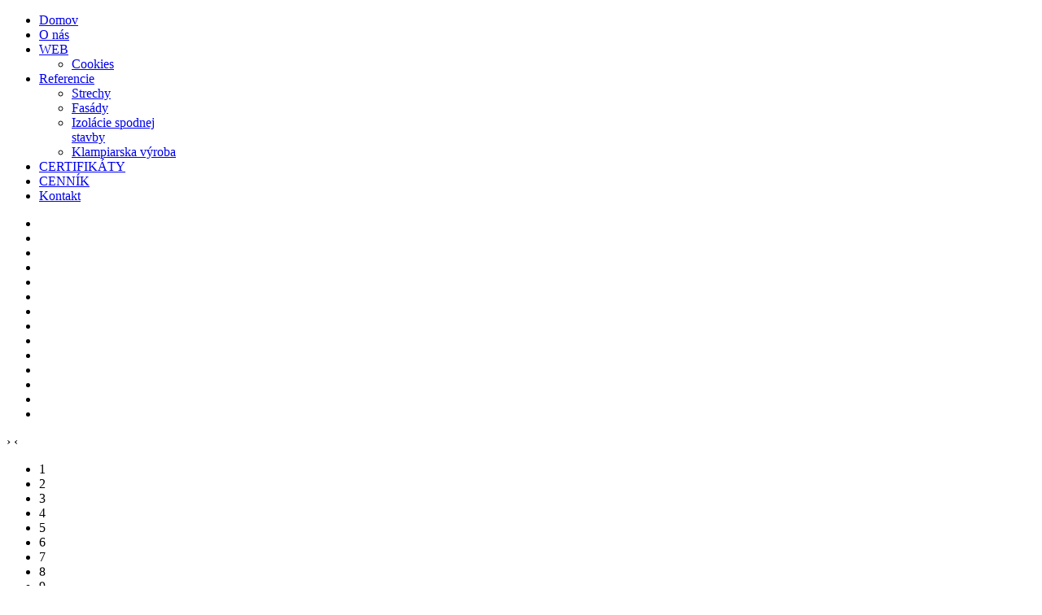

--- FILE ---
content_type: text/html; charset=utf-8
request_url: http://global-system.sk/
body_size: 27508
content:
<!doctype html>
<html xml:lang="sk-sk" lang="sk-sk" >
<head>
		<meta name="viewport" content="width=device-width, initial-scale=1.0">
<base href="http://global-system.sk/" />
	<meta http-equiv="content-type" content="text/html; charset=utf-8" />
	<meta name="keywords" content="Stavebné práce, strechy, fasady, izolacie" />
	<meta name="description" content="Global-System" />
	<meta name="generator" content="Joomla! - Open Source Content Management" />
	<title>GLOBAL SYSTÉM</title>
	<link href="/?format=feed&amp;type=rss" rel="alternate" type="application/rss+xml" title="RSS 2.0" />
	<link href="/?format=feed&amp;type=atom" rel="alternate" type="application/atom+xml" title="Atom 1.0" />
	<link href="/templates/rt_paradigm/favicon.ico" rel="shortcut icon" type="image/vnd.microsoft.icon" />
	<link href="/plugins/system/rokbox/assets/styles/rokbox.css" rel="stylesheet" type="text/css" />
	<link href="/libraries/gantry/css/grid-responsive.css" rel="stylesheet" type="text/css" />
	<link href="/templates/rt_paradigm/css-compiled/bootstrap.css" rel="stylesheet" type="text/css" />
	<link href="/templates/rt_paradigm/css-compiled/master-279645080a1671dc34572ba4c5cf21f8.css" rel="stylesheet" type="text/css" />
	<link href="/templates/rt_paradigm/css/master-webkit.css" rel="stylesheet" type="text/css" />
	<link href="/templates/rt_paradigm/css-compiled/demo-279645080a1671dc34572ba4c5cf21f8.css" rel="stylesheet" type="text/css" />
	<link href="/templates/rt_paradigm/css-compiled/mediaqueries.css" rel="stylesheet" type="text/css" />
	<link href="/templates/rt_paradigm/css-compiled/menu.css" rel="stylesheet" type="text/css" />
	<link href="/templates/rt_paradigm/roksprocket/layouts/features/themes/showcase/showcase.css" rel="stylesheet" type="text/css" />
	<style type="text/css">
#rt-logo {background: url(/images/global_LOGO_zmen.png) 50% 0 no-repeat !important;}
#rt-logo {width: 354px;height: 56px;}

	</style>
	<script type="application/json" class="joomla-script-options new">{"csrf.token":"3c42c1080e0319c180d9917ffd347e6b","system.paths":{"root":"","base":""}}</script>
	<script src="/media/jui/js/jquery.min.js?df0c3d2a3b6962ff7acf64e1cb88ecb8" type="text/javascript"></script>
	<script src="/media/jui/js/jquery-noconflict.js?df0c3d2a3b6962ff7acf64e1cb88ecb8" type="text/javascript"></script>
	<script src="/media/jui/js/jquery-migrate.min.js?df0c3d2a3b6962ff7acf64e1cb88ecb8" type="text/javascript"></script>
	<script src="/media/system/js/caption.js?df0c3d2a3b6962ff7acf64e1cb88ecb8" type="text/javascript"></script>
	<script src="/media/system/js/mootools-core.js?df0c3d2a3b6962ff7acf64e1cb88ecb8" type="text/javascript"></script>
	<script src="/media/system/js/core.js?df0c3d2a3b6962ff7acf64e1cb88ecb8" type="text/javascript"></script>
	<script src="/media/system/js/mootools-more.js?df0c3d2a3b6962ff7acf64e1cb88ecb8" type="text/javascript"></script>
	<script src="/plugins/system/rokbox/assets/js/rokbox.js" type="text/javascript"></script>
	<script src="/templates/rt_paradigm/js/chart.js" type="text/javascript"></script>
	<script src="/templates/rt_paradigm/js/scrolling-header.js" type="text/javascript"></script>
	<script src="/libraries/gantry/js/browser-engines.js" type="text/javascript"></script>
	<script src="/templates/rt_paradigm/js/rokmediaqueries.js" type="text/javascript"></script>
	<script src="/modules/mod_roknavmenu/themes/default/js/rokmediaqueries.js" type="text/javascript"></script>
	<script src="/modules/mod_roknavmenu/themes/default/js/sidemenu.js" type="text/javascript"></script>
	<script src="/components/com_roksprocket/assets/js/mootools-mobile.js" type="text/javascript"></script>
	<script src="/components/com_roksprocket/assets/js/rokmediaqueries.js" type="text/javascript"></script>
	<script src="/components/com_roksprocket/assets/js/roksprocket.js" type="text/javascript"></script>
	<script src="/components/com_roksprocket/assets/js/moofx.js" type="text/javascript"></script>
	<script src="/components/com_roksprocket/layouts/features/assets/js/features.js" type="text/javascript"></script>
	<script src="/components/com_roksprocket/layouts/features/themes/showcase/showcase.js" type="text/javascript"></script>
	<script type="text/javascript">
jQuery(window).on('load',  function() {
				new JCaption('img.caption');
			});if (typeof RokBoxSettings == 'undefined') RokBoxSettings = {pc: '100'};if (typeof RokSprocket == 'undefined') RokSprocket = {};
Object.merge(RokSprocket, {
	SiteURL: 'http://global-system.sk/',
	CurrentURL: 'http://global-system.sk/',
	AjaxURL: 'http://global-system.sk/index.php?option=com_roksprocket&amp;task=ajax&amp;format=raw&amp;ItemId=101'
});
window.addEvent('domready', function(){
		RokSprocket.instances.showcase = new RokSprocket.Showcase();
});
window.addEvent('domready', function(){
	RokSprocket.instances.showcase.attach(201, '{"animation":"crossfade","autoplay":"1","delay":"5"}');
});
window.addEvent('load', function(){
   var overridden = false;
   if (!overridden && window.G5 && window.G5.offcanvas){
       var mod = document.getElement('[data-showcase="201"]');
       mod.addEvents({
           touchstart: function(){ window.G5.offcanvas.detach(); },
           touchend: function(){ window.G5.offcanvas.attach(); }
       });
       overridden = true;
   };
});
window.addEvent('domready', function(){
	RokSprocket.instances.showcase.attach(240, '{"animation":"crossfade","autoplay":"1","delay":"5"}');
});
window.addEvent('load', function(){
   var overridden = false;
   if (!overridden && window.G5 && window.G5.offcanvas){
       var mod = document.getElement('[data-showcase="240"]');
       mod.addEvents({
           touchstart: function(){ window.G5.offcanvas.detach(); },
           touchend: function(){ window.G5.offcanvas.attach(); }
       });
       overridden = true;
   };
});

	</script>
	
      <script type="text/javascript" src="https://cdn.jsdelivr.net/npm/cookie-bar/cookiebar-latest.min.js?customize=1&always=1&top=1&showNoConsent=1"></script>
      
      



<script>
  (function(i,s,o,g,r,a,m){i['GoogleAnalyticsObject']=r;i[r]=i[r]||function(){
  (i[r].q=i[r].q||[]).push(arguments)},i[r].l=1*new Date();a=s.createElement(o),
  m=s.getElementsByTagName(o)[0];a.async=1;a.src=g;m.parentNode.insertBefore(a,m)
  })(window,document,'script','//www.google-analytics.com/analytics.js','ga');
  ga('create', 'UA-58372149-1', 'jazdanaporsche.sk');
  ga('send', 'pageview');
</script>
<!-- Universal Google Analytics Plugin by PB Web Development -->

</head>
<body  class="logo-type-custom header-overlay-dark header-type-preset1 scrolling-fixed-header-enable scrolling-overlay-light utility-overlay-dark feature-overlay-light feature-type-preset1 maintop-overlay-dark main-body-overlay-light mainbottom-overlay-light extension-overlay-dark extension-type-paradigm footer-overlay-dark font-family-paradigm font-size-is-default menu-type-dropdownmenu menu-dropdownmenu-position-header-b layout-mode-responsive col12 option-com-content menu-home -dec13-home">
	<div id="rt-page-surround">
				<header id="rt-header-surround">
			<div class="rt-overlay">
								<div id="rt-header">
					<div class="rt-container">
						<div class="rt-grid-3 rt-alpha">
            <div class="rt-logo-block">
            <a href="/" id="rt-logo"></a>
        </div>
        
</div>
<div class="rt-grid-9 rt-omega">
    	<div class="menu-block">
		<div class="gf-menu-device-container responsive-type-panel"></div>
<ul class="gf-menu l1 " >
                    <li class="item101 active last" >

            <a class="item" href="/"  >

                                Domov              
            </a>


                    </li>
                            <li class="item145" >

            <a class="item" href="/uvod"  >

                                O nás              
            </a>


                    </li>
                            <li class="item200 parent" >

            <a class="item" href="/web"  >

                                WEB              
            </a>


                            <span class="dropdown-spacer"></span>
                                    <div class="dropdown columns-1 " style="width:180px;">
                                                <div class="column col1"  style="width:180px;">
                            <ul class="l2">
                                                                                                                    <li class="item201" >

            <a class="item" href="/web/cookies"  >

                                Cookies              
            </a>


                    </li>
                                                                                                        </ul>
                        </div>
                                            </div>

                                    </li>
                            <li class="item107 parent" >

            <a class="item" href="javascript:void(0);"  >

                                Referencie              
            </a>


                            <span class="dropdown-spacer"></span>
                                    <div class="dropdown columns-1 " style="width:180px;">
                                                <div class="column col1"  style="width:180px;">
                            <ul class="l2">
                                                                                                                    <li class="item176" >

            <a class="item" href="/referencie/strechy-referencie"  >

                                Strechy              
            </a>


                    </li>
                                                                                                                                                                <li class="item108" >

            <a class="item" href="/referencie/fasady-referencie"  >

                                Fasády              
            </a>


                    </li>
                                                                                                                                                                <li class="item174" >

            <a class="item" href="/referencie/izolacie-referencie"  >

                                Izolácie spodnej stavby              
            </a>


                    </li>
                                                                                                                                                                <li class="item175" >

            <a class="item" href="/referencie/klampiarskavyroba-referencie"  >

                                Klampiarska výroba              
            </a>


                    </li>
                                                                                                        </ul>
                        </div>
                                            </div>

                                    </li>
                            <li class="item159" >

            <a class="item" href="/vop"  >

                                CERTIFIKÁTY              
            </a>


                    </li>
                            <li class="item183" >

            <a class="item" href="/vop-2"  >

                                CENNÍK              
            </a>


                    </li>
                            <li class="item121" >

            <a class="item" href="/kontakt"  >

                                Kontakt              
            </a>


                    </li>
            </ul>		<div class="clear"></div>
	</div>
	<div class="clear"></div>
	
</div>
						<div class="clear"></div>
					</div>
				</div>
												<div id="rt-showcase">
					<div class="rt-container">
						<div class="rt-grid-12 rt-alpha rt-omega">
     			            <div class="rt-block fp-roksprocket-showcase">
           	<div class="module-surround">
	           		                	<div class="module-content">
	                		<div class="sprocket-features layout-showcase arrows-active  pagination-active" data-showcase="201">
	<ul class="sprocket-features-list">
		
<li class="sprocket-features-index-1 active" data-showcase-pane>
	<div class="sprocket-features-container">
		<div class="sprocket-features-content">
								</div>
				<div class="sprocket-features-img-container">
							<img src="/images/showcase/2.jpg" alt="" />
					</div>
				
	</div>
</li>

<li class="sprocket-features-index-2" data-showcase-pane>
	<div class="sprocket-features-container">
		<div class="sprocket-features-content">
								</div>
				<div class="sprocket-features-img-container">
							<img src="/images/showcase/4.jpg" alt="" />
					</div>
				
	</div>
</li>

<li class="sprocket-features-index-3" data-showcase-pane>
	<div class="sprocket-features-container">
		<div class="sprocket-features-content">
								</div>
				<div class="sprocket-features-img-container">
							<img src="/images/showcase/5.jpg" alt="" />
					</div>
				
	</div>
</li>

<li class="sprocket-features-index-4" data-showcase-pane>
	<div class="sprocket-features-container">
		<div class="sprocket-features-content">
								</div>
				<div class="sprocket-features-img-container">
							<img src="/images/showcase/6.jpg" alt="" />
					</div>
				
	</div>
</li>

<li class="sprocket-features-index-5" data-showcase-pane>
	<div class="sprocket-features-container">
		<div class="sprocket-features-content">
								</div>
				<div class="sprocket-features-img-container">
							<img src="/images/showcase/7.jpg" alt="" />
					</div>
				
	</div>
</li>

<li class="sprocket-features-index-6" data-showcase-pane>
	<div class="sprocket-features-container">
		<div class="sprocket-features-content">
								</div>
				<div class="sprocket-features-img-container">
							<img src="/images/showcase/8.jpg" alt="" />
					</div>
				
	</div>
</li>

<li class="sprocket-features-index-7" data-showcase-pane>
	<div class="sprocket-features-container">
		<div class="sprocket-features-content">
								</div>
				<div class="sprocket-features-img-container">
							<img src="/images/showcase/9.jpg" alt="" />
					</div>
				
	</div>
</li>

<li class="sprocket-features-index-8" data-showcase-pane>
	<div class="sprocket-features-container">
		<div class="sprocket-features-content">
								</div>
				<div class="sprocket-features-img-container">
							<img src="/images/showcase/10.jpg" alt="" />
					</div>
				
	</div>
</li>

<li class="sprocket-features-index-9" data-showcase-pane>
	<div class="sprocket-features-container">
		<div class="sprocket-features-content">
								</div>
				<div class="sprocket-features-img-container">
							<img src="/images/showcase/11.jpg" alt="" />
					</div>
				
	</div>
</li>

<li class="sprocket-features-index-10" data-showcase-pane>
	<div class="sprocket-features-container">
		<div class="sprocket-features-content">
								</div>
				<div class="sprocket-features-img-container">
							<img src="/images/showcase/12.jpg" alt="" />
					</div>
				
	</div>
</li>

<li class="sprocket-features-index-11" data-showcase-pane>
	<div class="sprocket-features-container">
		<div class="sprocket-features-content">
								</div>
				<div class="sprocket-features-img-container">
							<img src="/images/showcase/13.jpg" alt="" />
					</div>
				
	</div>
</li>

<li class="sprocket-features-index-12" data-showcase-pane>
	<div class="sprocket-features-container">
		<div class="sprocket-features-content">
								</div>
				<div class="sprocket-features-img-container">
							<img src="/images/showcase/14.jpg" alt="" />
					</div>
				
	</div>
</li>

<li class="sprocket-features-index-13" data-showcase-pane>
	<div class="sprocket-features-container">
		<div class="sprocket-features-content">
								</div>
				<div class="sprocket-features-img-container">
							<img src="/images/showcase/1.jpg" alt="" />
					</div>
				
	</div>
</li>

<li class="sprocket-features-index-14" data-showcase-pane>
	<div class="sprocket-features-container">
		<div class="sprocket-features-content">
								</div>
				<div class="sprocket-features-img-container">
							<img src="/images/showcase/3.jpg" alt="" />
					</div>
				
	</div>
</li>
	</ul>
		<div class="sprocket-features-arrows">
		<span class="arrow next" data-showcase-next><span>&rsaquo;</span></span>
		<span class="arrow prev" data-showcase-previous><span>&lsaquo;</span></span>
	</div>
		<div class="sprocket-features-pagination">
		<ul>
						    	<li class="active" data-showcase-pagination="1"><span>1</span></li>
						    	<li data-showcase-pagination="2"><span>2</span></li>
						    	<li data-showcase-pagination="3"><span>3</span></li>
						    	<li data-showcase-pagination="4"><span>4</span></li>
						    	<li data-showcase-pagination="5"><span>5</span></li>
						    	<li data-showcase-pagination="6"><span>6</span></li>
						    	<li data-showcase-pagination="7"><span>7</span></li>
						    	<li data-showcase-pagination="8"><span>8</span></li>
						    	<li data-showcase-pagination="9"><span>9</span></li>
						    	<li data-showcase-pagination="10"><span>10</span></li>
						    	<li data-showcase-pagination="11"><span>11</span></li>
						    	<li data-showcase-pagination="12"><span>12</span></li>
						    	<li data-showcase-pagination="13"><span>13</span></li>
						    	<li data-showcase-pagination="14"><span>14</span></li>
				</ul>
	</div>
</div>
	                	</div>
                	</div>
           </div>
	 			            <div class="rt-block fp-roksprocket-showcase">
           	<div class="module-surround">
	           		                	<div class="module-content">
	                		<div class="sprocket-features layout-showcase   " data-showcase="240">
	<ul class="sprocket-features-list">
			</ul>
		<div class="sprocket-features-pagination-hidden">
		<ul>
				</ul>
	</div>
</div>
	                	</div>
                	</div>
           </div>
	
</div>
						<div class="clear"></div>
					</div>
				</div>
												<div id="rt-drawer">
					<div class="rt-container">
												<div class="clear"></div>
					</div>
				</div>
															</div>
		</header>
				<section id="rt-section-surround">
			<div id="rt-transition">
				<div id="rt-mainbody-surround">
															<div id="rt-utility">
						<div class="rt-container">
							<div class="rt-grid-3 rt-alpha">
     			            <div class="rt-block rt-center">
           	<div class="module-surround">
	           		                	<div class="module-content">
	                		

<div class="customrt-center"  >
	<span class="rt-icon"><img src="/images/icons/icon_strechy.png" /></span>
<h2 class="title rt-capitalize">Strechy</h2>
<span class="icon-hand-right"></span> fóliové</br>
<span class="icon-hand-right"></span> asfaltové</br>
<span class="icon-hand-right"></span> plechové</br>
<span class="icon-hand-right"></span> zelené</br>
</br><a class="readon" href="/index.php?option=com_content&view=article&id=47&Itemid=176">Detaily...</a>
</div>
	                	</div>
                	</div>
           </div>
	
</div>
<div class="rt-grid-3">
     			            <div class="rt-block rt-center">
           	<div class="module-surround">
	           		                	<div class="module-content">
	                		

<div class="customrt-center"  >
	<span class="rt-icon"><img src="/images/icons/icon_fasady.png" /></span>
<h2 class="title rt-capitalize">Fasády</h2>
<span class="icon-hand-right"></span> sendvičové PUR/PIR</br>
<span class="icon-hand-right"></span> sendvičové MINERAL</br>
<span class="icon-hand-right"></span> skladané</br>
<span class="icon-hand-right"></span> odvetrané</br>
</br><a class="readon" href="/index.php?option=com_content&view=article&id=48&Itemid=108">Detaily...</a>

</div>
	                	</div>
                	</div>
           </div>
	
</div>
<div class="rt-grid-3">
     			            <div class="rt-block rt-center">
           	<div class="module-surround">
	           		                	<div class="module-content">
	                		

<div class="customrt-center"  >
	<span class="rt-icon"><img src="/images/icons/icon_izolacie.png" /></span>
<h2 class="title rt-capitalize">Izolácie spodnej stavby</h2>
<span class="icon-hand-right"></span> asfaltové</br>
<span class="icon-hand-right"></span> fóliové</br>
<span class="icon-hand-right"></span> tekuté</br>
<span class="icon-hand-right"></span> tepelné</br>
</br><a class="readon" href="/index.php?option=com_content&view=article&id=49&Itemid=174">Detaily...</a>

</div>
	                	</div>
                	</div>
           </div>
	
</div>
<div class="rt-grid-3 rt-omega">
     			            <div class="rt-block rt-center">
           	<div class="module-surround">
	           		                	<div class="module-content">
	                		

<div class="customrt-center"  >
	<span class="rt-icon"><img src="/images/icons/icon_klampiarstvo.png" /></span>
<h2 class="title rt-capitalize">Klampiarská výroba</h2>
<span class="icon-hand-right"></span> pre strechy</br>
<span class="icon-hand-right"></span> pre fasády</br>
<span class="icon-hand-right"></span> pre spodnú stavbu</br>
<span class="icon-hand-right"></span> pre odvodnenie stavby</br>
</br><a class="readon" style='color:blue' href="/index.php?option=com_content&view=article&id=50&Itemid=175">Detaily...</a>


</div>
	                	</div>
                	</div>
           </div>
	
</div>
							<div class="clear"></div>
						</div>
					</div>
															<div id="rt-feature">
						<div class="rt-overlay">
							<div class="rt-container">
								<div class="rt-grid-3 rt-alpha">
     			            <div class="rt-block rt-center">
           	<div class="module-surround">
	           		                	<div class="module-content">
	                		

<div class="customrt-center"  >
	<a href="/index.php?option=com_content&view=article&id=47&Itemid=176"><img src="/images/kras-ref.jpg" width="300" height="300"/></a>
<a href="/index.php?option=com_content&view=article&id=47&Itemid=176"><h2 class="title rt-capitalize"><font color="#1589FF">Obytný súbor Malé Krasňany</font></h2></a>
</div>
	                	</div>
                	</div>
           </div>
	
</div>
<div class="rt-grid-3">
     			            <div class="rt-block rt-center">
           	<div class="module-surround">
	           		                	<div class="module-content">
	                		

<div class="customrt-center"  >
	<a href="/index.php?option=com_content&view=article&id=48&Itemid=108"><img src="/images/dech-ref.jpg" width="300" height="300"/></a>
<a href="/index.php?option=com_content&view=article&id=48&Itemid=108"><h2 class="title rt-capitalize"><font color="#1589FF">Decathlon, Bratislava</font></h2></a>
</div>
	                	</div>
                	</div>
           </div>
	
</div>
<div class="rt-grid-3">
     			            <div class="rt-block rt-center">
           	<div class="module-surround">
	           		                	<div class="module-content">
	                		

<div class="customrt-center"  >
	<a href="/index.php?option=com_content&view=article&id=49&Itemid=174"><img src="/images/kriz-ref.jpg" width="300" height="300"/></a>
<a href="/index.php?option=com_content&view=article&id=49&Itemid=174"><h2 class="title rt-capitalize"><font color="#1589FF">Bytový dom Križovatky</font></h2></a>
</div>
	                	</div>
                	</div>
           </div>
	
</div>
<div class="rt-grid-3 rt-omega">
     			            <div class="rt-block rt-center">
           	<div class="module-surround">
	           		                	<div class="module-content">
	                		

<div class="customrt-center"  >
	<a href="/index.php?option=com_content&view=article&id=50&Itemid=175"><img src="/images/rez-ref.jpg" width="300" height="300"/></a>
<a href="/index.php?option=com_content&view=article&id=50&Itemid=175"><h2 class="title rt-capitalize"><font color="#1589FF">Rezidencia Severka, Pezinok</font></h2></a>
</div>
	                	</div>
                	</div>
           </div>
	
</div>
								<div class="clear"></div>
							</div>
						</div>
					</div>
																									<div class="rt-container">
											</div>
																													</div>
			</div>
		</section>
				<footer id="rt-footer-surround">
			<div class="rt-footer-surround-pattern">
				<div class="rt-container">
															<div id="rt-footer">
						<div class="rt-grid-4 rt-alpha">
     			            <div class="rt-block ">
           	<div class="module-surround">
	           				<div class="module-title">
					<h2 class="title"><span><span class="icon-bullhorn"></span>  Cenová kalkulácia</span></h2>			</div>
	                		                	<div class="module-content">
	                		

<div class="custom"  >
	<p>Bližšie informácie o na tvoj e-mail.</p>



<form class="fp-footer-form" method="POST" action="mail.php">
   Vaše meno a priezvisko:<br />
   <input name="meno" type="text" class="inputbox" /><br />
   Váš email:<br />
   <input name="email" type="text" class="inputbox" /><br />
   Správa:<br />
   <textarea name="sprava" cols="40" rows="8" class="inputbox"></textarea>
&nbsp; 

<br /><br />

<input name="submit" title="submit" type="submit" class="readon" value="Odoslať"/>       
<script src='https://www.google.com/recaptcha/api.js'></script>
</form>

</div>
	                	</div>
                	</div>
           </div>
	
</div>
<div class="rt-grid-4">
     			            <div class="rt-block ">
           	<div class="module-surround">
	           				<div class="module-title">
					<h2 class="title"><span><span class="icon-lock"></span>  Systém kvality</span></h2>			</div>
	                		                	<div class="module-content">
	                		

<div class="custom"  >
	<p>Certfikáty</p>


<p>Spoločnosť GLOBAL-SYSTÉM, spol. s.r.o. je držiteľom certifikátu kvality podľa STN EN ISO 9001</p>

<img src="/images/tuvnew.png" width="120" height="200"/>
<img src="/images/certifikaty/stavebny podnik - veÄľkĂˇ.png" width="100" height="160"/>



</div>
	                	</div>
                	</div>
           </div>
	
</div>
<div class="rt-grid-4 rt-omega">
     			            <div class="rt-block ">
           	<div class="module-surround">
	           				<div class="module-title">
					<h2 class="title"><span><span class="icon-phone"></span>  Kontakt</span></h2>			</div>
	                		                	<div class="module-content">
	                		

<div class="custom"  >
	<p>GLOBAL SYSTÉM, spol. s r.o.<br /></p>
Ivanská cesta 25<br />
821 04 Bratislava<br />
Slovenská republika<br />
tel.: 00421 2 4363 4041-2<br />
fax: 00421 2 4363 4043<br /></p>
<h5><span class="icon-envelope"></span> global@global-system.sk</h5></div>
	                	</div>
                	</div>
           </div>
	
</div>
						<div class="clear"></div>
					</div>
															<div id="rt-copyright">
						<div class="rt-container">
							<div class="rt-grid-12 rt-alpha rt-omega">
    	<div class="clear"></div>
	<div class="rt-block">
		<center>Copyright www.globalsystem.sk 2017</center>	</div>
	
</div>
							<div class="clear"></div>
						</div>
					</div>
									</div>
			</div>
		</footer>
															</div>
</body>
</html>
